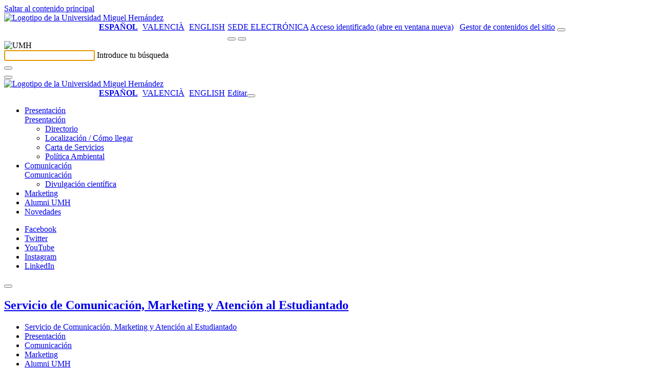

--- FILE ---
content_type: text/html; charset=UTF-8
request_url: https://comunicacion.umh.es/2002/09/13/
body_size: 13238
content:
<!doctype html>
<html lang="es" xml:lang="es" lang="es">
<head>
	<meta http-equiv="Content-Type" content="text/html; charset=UTF-8" />
	<meta http-equiv="X-UA-Compatible" content="IE=edge,chrome=1">
		
	<!-- Mobile viewport optimized -->
	<meta name="viewport" content="width=device-width,initial-scale=1">
    <link rel="shortcut icon" href="/wp-content/themes/umh-nivel2/assets/images/favicon.ico" />
    <title>Servicio de Comunicación, Marketing y Atención al Estudiantado &raquo; 2002 &raquo; septiembre &raquo; 13</title>
    <link rel="pingback" href="https://comunicacion.umh.es/xmlrpc.php" />
    <link rel="stylesheet" href="/wp-content/themes/umh-nivel2/assets/css/bootstrap.css" type="text/css" media="screen" />
    <link rel="stylesheet" href="/wp-content/themes/umh-nivel2/assets/css/fa-svg-with-js.css" type="text/css" media="screen" />
    <link rel="stylesheet" href="/wp-content/themes/umh-nivel2/assets/css/scrolltabs.css" type="text/css" media="screen" />
    <link rel="stylesheet" href="/wp-content/themes/umh-nivel2/assets/css/summernote-bs4.css" type="text/css" media="screen" />
    <link rel="stylesheet" href="/wp-content/themes/umh-nivel2/style.css?ver=20220124" type="text/css" media="screen" />
    <link rel="stylesheet" href="/wp-content/themes/umh-nivel2/assets/css/print.css" type="text/css" media="print" />
    <script type="text/javascript" src="/wp-content/themes/umh-nivel2/assets/js/jquery-3.2.1.min.js"></script>
    <script type="text/javascript" src="/wp-content/themes/umh-nivel2/assets/js/popper.min.js"></script>
	<script type="text/javascript" src="/wp-content/themes/umh-nivel2/assets/js/bootstrap.min.js"></script>
	<script type="text/javascript" src="/wp-content/themes/umh-nivel2/assets/js/fontawesome-free-6.4.2/all.min.js" data-search-pseudo-elements="false"></script>
	<script type="text/javascript" src="/wp-content/themes/umh-nivel2/assets/js/jquery.scrolltabs.js"></script>
	<script type="text/javascript" src="/wp-content/themes/umh-nivel2/assets/js/jquery.mousewheel.js"></script>
	<script type="text/javascript" src="/wp-content/themes/umh-nivel2/assets/js/summernote-bs4.js"></script>
	<script type="text/javascript" src="/wp-content/themes/umh-nivel2/assets/js/Clamp.js"></script>
	<script type="text/javascript" src="/wp-content/themes/umh-nivel2/assets/js/umh-nivel1.js?ver=20220124"></script>

    <meta name='robots' content='max-image-preview:large' />
<link rel='dns-prefetch' href='//www.google.com' />
<link rel='dns-prefetch' href='//s.w.org' />
		<script type="text/javascript">
			window._wpemojiSettings = {"baseUrl":"https:\/\/s.w.org\/images\/core\/emoji\/13.1.0\/72x72\/","ext":".png","svgUrl":"https:\/\/s.w.org\/images\/core\/emoji\/13.1.0\/svg\/","svgExt":".svg","source":{"concatemoji":"https:\/\/comunicacion.umh.es\/wp-includes\/js\/wp-emoji-release.min.js?ver=5.8.12"}};
			!function(e,a,t){var n,r,o,i=a.createElement("canvas"),p=i.getContext&&i.getContext("2d");function s(e,t){var a=String.fromCharCode;p.clearRect(0,0,i.width,i.height),p.fillText(a.apply(this,e),0,0);e=i.toDataURL();return p.clearRect(0,0,i.width,i.height),p.fillText(a.apply(this,t),0,0),e===i.toDataURL()}function c(e){var t=a.createElement("script");t.src=e,t.defer=t.type="text/javascript",a.getElementsByTagName("head")[0].appendChild(t)}for(o=Array("flag","emoji"),t.supports={everything:!0,everythingExceptFlag:!0},r=0;r<o.length;r++)t.supports[o[r]]=function(e){if(!p||!p.fillText)return!1;switch(p.textBaseline="top",p.font="600 32px Arial",e){case"flag":return s([127987,65039,8205,9895,65039],[127987,65039,8203,9895,65039])?!1:!s([55356,56826,55356,56819],[55356,56826,8203,55356,56819])&&!s([55356,57332,56128,56423,56128,56418,56128,56421,56128,56430,56128,56423,56128,56447],[55356,57332,8203,56128,56423,8203,56128,56418,8203,56128,56421,8203,56128,56430,8203,56128,56423,8203,56128,56447]);case"emoji":return!s([10084,65039,8205,55357,56613],[10084,65039,8203,55357,56613])}return!1}(o[r]),t.supports.everything=t.supports.everything&&t.supports[o[r]],"flag"!==o[r]&&(t.supports.everythingExceptFlag=t.supports.everythingExceptFlag&&t.supports[o[r]]);t.supports.everythingExceptFlag=t.supports.everythingExceptFlag&&!t.supports.flag,t.DOMReady=!1,t.readyCallback=function(){t.DOMReady=!0},t.supports.everything||(n=function(){t.readyCallback()},a.addEventListener?(a.addEventListener("DOMContentLoaded",n,!1),e.addEventListener("load",n,!1)):(e.attachEvent("onload",n),a.attachEvent("onreadystatechange",function(){"complete"===a.readyState&&t.readyCallback()})),(n=t.source||{}).concatemoji?c(n.concatemoji):n.wpemoji&&n.twemoji&&(c(n.twemoji),c(n.wpemoji)))}(window,document,window._wpemojiSettings);
		</script>
		<style type="text/css">
img.wp-smiley,
img.emoji {
	display: inline !important;
	border: none !important;
	box-shadow: none !important;
	height: 1em !important;
	width: 1em !important;
	margin: 0 .07em !important;
	vertical-align: -0.1em !important;
	background: none !important;
	padding: 0 !important;
}
</style>
	<link rel='stylesheet' id='wp-block-library-css'  href='https://comunicacion.umh.es/wp-includes/css/dist/block-library/style.min.css' type='text/css' media='all' />
<link rel='stylesheet' id='eeb-css-frontend-css'  href='/wp-content/plugins/email-encoder-bundle/core/includes/assets/css/style.css?ver=230224-75400' type='text/css' media='all' />
<link rel='stylesheet' id='contact-form-7-css'  href='https://comunicacion.umh.es/wp-content/plugins/contact-form-7/includes/css/styles.css?ver=5.5.2' type='text/css' media='all' />
<link rel='stylesheet' id='cookie-law-info-css'  href='https://comunicacion.umh.es/wp-content/plugins/cookie-law-info/public/css/cookie-law-info-public.css?ver=1.8.8' type='text/css' media='all' />
<link rel='stylesheet' id='cookie-law-info-gdpr-css'  href='https://comunicacion.umh.es/wp-content/plugins/cookie-law-info/public/css/cookie-law-info-gdpr.css?ver=1.8.8' type='text/css' media='all' />
<link rel='stylesheet' id='st-widget-css'  href='https://comunicacion.umh.es/wp-content/plugins/share-this/css/style.css' type='text/css' media='all' />
<link rel='stylesheet' id='nextgen_widgets_style-css'  href='/wp-content/plugins/nextgen-gallery/products/photocrati_nextgen/modules/widget/static/widgets.css?ver=3.17' type='text/css' media='all' />
<link rel='stylesheet' id='nextgen_basic_thumbnails_style-css'  href='/wp-content/plugins/nextgen-gallery/products/photocrati_nextgen/modules/nextgen_basic_gallery/static/thumbnails/nextgen_basic_thumbnails.css?ver=3.17' type='text/css' media='all' />
<link rel='stylesheet' id='nextgen_basic_slideshow_style-css'  href='/wp-content/plugins/nextgen-gallery/products/photocrati_nextgen/modules/nextgen_basic_gallery/static/slideshow/ngg_basic_slideshow.css?ver=3.17' type='text/css' media='all' />
<link rel='stylesheet' id='__EPYT__style-css'  href='https://comunicacion.umh.es/wp-content/plugins/youtube-embed-plus/styles/ytprefs.min.css?ver=14.0' type='text/css' media='all' />
<style id='__EPYT__style-inline-css' type='text/css'>

                .epyt-gallery-thumb {
                        width: 33.333%;
                }
                
</style>
<script type='text/javascript' src='https://comunicacion.umh.es/wp-includes/js/jquery/jquery.min.js?ver=3.6.0' id='jquery-core-js'></script>
<script type='text/javascript' src='https://comunicacion.umh.es/wp-includes/js/jquery/jquery-migrate.min.js?ver=3.3.2' id='jquery-migrate-js'></script>
<script type='text/javascript' src='/wp-content/plugins/email-encoder-bundle/core/includes/assets/js/custom.js?ver=230224-75401' id='eeb-js-frontend-js'></script>
<script type='text/javascript' id='accordions_js-js-extra'>
/* <![CDATA[ */
var accordions_ajax = {"accordions_ajaxurl":"https:\/\/comunicacion.umh.es\/wp-admin\/admin-ajax.php"};
/* ]]> */
</script>
<script type='text/javascript' src='https://comunicacion.umh.es/wp-content/plugins/accordions/assets/frontend/js/scripts.js?ver=5.8.12' id='accordions_js-js'></script>
<script type='text/javascript' id='cookie-law-info-js-extra'>
/* <![CDATA[ */
var Cli_Data = {"nn_cookie_ids":[],"cookielist":[]};
var log_object = {"ajax_url":"https:\/\/comunicacion.umh.es\/wp-admin\/admin-ajax.php"};
/* ]]> */
</script>
<script type='text/javascript' src='https://comunicacion.umh.es/wp-content/plugins/cookie-law-info/public/js/cookie-law-info-public.js?ver=1.8.8' id='cookie-law-info-js'></script>
<script type='text/javascript' id='__ytprefs__-js-extra'>
/* <![CDATA[ */
var _EPYT_ = {"ajaxurl":"https:\/\/comunicacion.umh.es\/wp-admin\/admin-ajax.php","security":"a17c895b6c","gallery_scrolloffset":"20","eppathtoscripts":"https:\/\/comunicacion.umh.es\/wp-content\/plugins\/youtube-embed-plus\/scripts\/","eppath":"https:\/\/comunicacion.umh.es\/wp-content\/plugins\/youtube-embed-plus\/","epresponsiveselector":"[\"iframe.__youtube_prefs_widget__\"]","epdovol":"1","version":"14.0","evselector":"iframe.__youtube_prefs__[src], iframe[src*=\"youtube.com\/embed\/\"], iframe[src*=\"youtube-nocookie.com\/embed\/\"]","ajax_compat":"","ytapi_load":"light","pause_others":"","stopMobileBuffer":"1","vi_active":"","vi_js_posttypes":[]};
/* ]]> */
</script>
<script type='text/javascript' src='https://comunicacion.umh.es/wp-content/plugins/youtube-embed-plus/scripts/ytprefs.min.js?ver=14.0' id='__ytprefs__-js'></script>
<link rel="https://api.w.org/" href="https://comunicacion.umh.es/wp-json/" /><link rel="EditURI" type="application/rsd+xml" title="RSD" href="https://comunicacion.umh.es/xmlrpc.php?rsd" />
<link rel="wlwmanifest" type="application/wlwmanifest+xml" href="https://comunicacion.umh.es/wp-includes/wlwmanifest.xml" /> 

	<!-- Added by EventCalendar plugin. Version 3.1.4 -->	<script type='text/javascript' src='/wp-content/plugins/event-calendar-3-for-php-53/xmlhttprequest.js'></script>	<script type='text/javascript' src='/wp-content/plugins/event-calendar-3-for-php-53/ec3.js'></script>	<script type='text/javascript'><!--	ec3.start_of_week=1;	ec3.month_of_year=new Array('enero','febrero','marzo','abril','mayo','junio','julio','agosto','septiembre','octubre','noviembre','diciembre');	ec3.month_abbrev=new Array('Ene','Feb','Mar','Abr','May','Jun','Jul','Ago','Sep','Oct','Nov','Dic');	ec3.myfiles='/wp-content/plugins/event-calendar-3-for-php-53';	ec3.home='https://comunicacion.umh.es';	ec3.hide_logo=1;	ec3.viewpostsfor="View posts for %1$s %2$s";	// --></script><style type='text/css' media='screen'>@import url(/wp-content/plugins/event-calendar-3-for-php-53/ec3.css);.ec3_ec { background-image:url(/wp-content/plugins/event-calendar-3-for-php-53/ec.png) !IMPORTANT; background-image:none; filter:progid:DXImageTransform.Microsoft.AlphaImageLoader(src='/wp-content/plugins/event-calendar-3-for-php-53/ec.png');}#ec3_shadow0 { background-image:url(/wp-content/plugins/event-calendar-3-for-php-53/shadow0.png) !IMPORTANT; background-image:none;}#ec3_shadow0 div { filter:progid:DXImageTransform.Microsoft.AlphaImageLoader(src='/wp-content/plugins/event-calendar-3-for-php-53/shadow0.png',sizingMethod='scale');}#ec3_shadow1 { background-image:url(/wp-content/plugins/event-calendar-3-for-php-53/shadow1.png) !IMPORTANT; background-image:none; filter:progid:DXImageTransform.Microsoft.AlphaImageLoader(src='/wp-content/plugins/event-calendar-3-for-php-53/shadow1.png',sizingMethod='crop');}#ec3_shadow2 { background-image:url(/wp-content/plugins/event-calendar-3-for-php-53/shadow2.png) !IMPORTANT; background-image:none;}#ec3_shadow2 div { filter:progid:DXImageTransform.Microsoft.AlphaImageLoader(src='/wp-content/plugins/event-calendar-3-for-php-53/shadow2.png',sizingMethod='scale');}</style><script src='https://zeus.umh.es/?dm=dfc101abd0f41084f0340f48ae7437d6&amp;action=load&amp;blogid=84&amp;siteid=1&amp;t=23871823&amp;back=https%3A%2F%2Fcomunicacion.umh.es%2F2002%2F09%2F13%2F' type='text/javascript'></script><script charset="utf-8" type="text/javascript">var switchTo5x=true;</script><script charset="utf-8" type="text/javascript" id="st_insights_js" src="http://w.sharethis.com/button/buttons.js?publisher=&amp;product=sharethis-wordpress&amp;wordpress_version=5.8.10"></script><script type="text/javascript">stLight.options({publisher:'wp.44e21fdf-0b5b-4eaa-bd7f-ab547b832109'});var st_type='wordpress5.8.10';</script><style type="text/css">
.qtranxs_flag_es {background-image: url(/wp-content/plugins/qtranslate-xt/flags/es.png); background-repeat: no-repeat;}
.qtranxs_flag_ca {background-image: url(/wp-content/plugins/qtranslate-xt/flags/ca.alt.png); background-repeat: no-repeat;}
.qtranxs_flag_en {background-image: url(/wp-content/plugins/qtranslate-xt/flags/gb.png); background-repeat: no-repeat;}
</style>
<link hreflang="es" href="https://comunicacion.umh.es/2002/09/13/" rel="alternate" />
<link hreflang="ca" href="https://comunicacion.umh.es/ca/2002/09/13/" rel="alternate" />
<link hreflang="en" href="https://comunicacion.umh.es/en/2002/09/13/" rel="alternate" />
<link hreflang="x-default" href="https://comunicacion.umh.es/2002/09/13/" rel="alternate" />
<meta name="generator" content="qTranslate-XT 3.11.0" />
		<script type="text/javascript">
			var cli_flush_cache = true;
		</script>
				
</head>
<body>
	<a href="#noHeader" class="toContenidoPrincipal botonDefaultUMH">Saltar al contenido principal</a>
	<header>
		<nav>
			<div class="stick-mobile">
				<div class="raya-amarilla no-print"></div>
				<div id="branding" class="container show" role="banner">
					<div id="cabecera-brand" class="row brand align-items-center ">
						<div class="col-md-5 col-12">
							
																<a href="https://www.umh.es" title="Ir al sitio web de la Universidad Miguel Hernández"><img class="logo-umh" src="/wp-content/themes/umh-nivel2/assets/images/logo-umh-original.svg" alt="Logotipo de la Universidad Miguel Hernández" /></a>
														</div>
						<div id="links-derecha" class="col-md-7 d-none d-md-block d-lg-block no-print">
							<div class="row">
								<div class="col text-right">
								<style type="text/css">
.qtranxs_widget ul { margin: 0; }
.qtranxs_widget ul li
{
display: inline; /* horizontal list, use "list-item" or other appropriate value for vertical list */
list-style-type: none; /* use "initial" or other to enable bullets */
margin: 0 5px 0 0; /* adjust spacing between items */
opacity: 0.5;
-o-transition: 1s ease opacity;
-moz-transition: 1s ease opacity;
-webkit-transition: 1s ease opacity;
transition: 1s ease opacity;
}
/* .qtranxs_widget ul li span { margin: 0 5px 0 0; } */ /* other way to control spacing */
.qtranxs_widget ul li.active { opacity: 0.8; }
.qtranxs_widget ul li:hover { opacity: 1; }
.qtranxs_widget img { box-shadow: none; vertical-align: middle; display: initial; }
.qtranxs_flag { height:12px; width:18px; display:block; }
.qtranxs_flag_and_text { padding-left:20px; }
.qtranxs_flag span { display:none; }
</style>
<style type="text/css">
		ul.qtranxs_language_chooser {
			float: left;
			margin: 0 0 5px 145px;
		}
		ul.qtranxs_language_chooser li {
			display: inline;
			list-style-type: none;
			margin: 0 5px 0 0; /* adjust spacing between items */
			color: #1f1f1f;
			text-transform: uppercase;
		}
		ul.qtranxs_language_chooser li.active span {
			font-weight: bold;
		}
		ul.qtranxs_language_chooser li:hover {
			text-decoration: underline;
		}
		.qtranxs_widget img { box-shadow: none; vertical-align: middle; display: initial; }
		.qtranxs_flag { height:12px; width:18px; display:block; }
		.qtranxs_flag_and_text { padding-left:20px; }
		.qtranxs_flag span { display:none; }
		</style>
<ul class="language-chooser language-chooser-list-horizontal qtranxs_language_chooser">
<li class="active"><a href="https://comunicacion.umh.es/es/2002/09/13/" class="qtranxs_short_es qtranxs_short"><span >Español</span></a></li>
<li><a href="https://comunicacion.umh.es/ca/2002/09/13/" class="qtranxs_short_ca qtranxs_short"><span xml:lang="ca" lang="ca">Valencià</span></a></li>
<li><a href="https://comunicacion.umh.es/en/2002/09/13/" class="qtranxs_short_en qtranxs_short"><span xml:lang="en" lang="en">English</span></a></li>
</ul><div class="qtranxs_widget_end"></div>
									<a class="enlace-sede" target="_blank" href="https://sede.umh.es" style="text-transform:uppercase;" title="abre en ventana nueva">Sede electrónica</a>
									<a class="admin-header-first" href="https://universite.umh.es" title="Acceso identificado (abre en ventana nueva)"><span class="sr-only" aria-hidden="true">Acceso identificado (abre en ventana nueva)</span><i class="fas fa-user" aria-hidden="true"></i></a>
									&nbsp;
									<a class="admin-header" title="Gestor de contenidos del sitio" href="https://comunicacion.umh.es/wp-login.php?redirect_to=https%3A%2F%2Fcomunicacion.umh.es%2Fwp-admin%2F"><span class="sr-only" aria-hidden="true">Gestor de contenidos del sitio</span><i class="fas fa-edit" aria-hidden="true"></i></a>
									<span id="buscador-link" class="collapse show"><button type="button" class="search-header textoBoton" title="Buscador" onclick="collapseSearch('#branding','#searching','#buscador-input');"><i class="fas fa-search"></i></button></span>
								</div>
							</div>
						</div>
						<div class="col-12 d-md-none no-print">
							<div class="row">
								<div class="col text-right">
									<span id="buscador-linkMo" class="collapse show"><button type="button" class="search-header textoBoton" title="Buscador" onclick="collapseSearch('#branding','#searching','#buscador-input');"><i class="fas fa-search"></i></button></span>&nbsp;<button type="button" class="header-menu-movil textoBoton" title="Desplegar el menú" onclick="desplegarMenuMovil();"><i class="fas fa-bars"></i></button>
								</div>
							</div>
						</div>
					</div>
				</div>
				<div id="searching" class="collapse no-print" role="tabpanel,search" parent="#branding">
					<div class="container" >
						<div id="cabecera-search" class="row brand align-items-center">
							<div class="col-auto d-none d-md-block d-lg-block">
								<img class="logo-search" src="/wp-content/themes/umh-nivel2/assets/images/logo-umh-rev.png" alt="UMH" />
							</div>
							<div class="col">
								<div class="text-left inputLabelPlaceHolder">
									<input id="buscador-input" class="buscar" autofocus required />
									<label for="buscador-input">Introduce tu búsqueda</label>
								</div>
							</div>
							<div class="col-auto">
								<button id="buscador-submit" type="button" class="search-header textoBoton" title="Buscar"><i class="fas fa-search"></i></button>
							</div>
							<div class="col-auto">
								<button type="button" class="search-header textoBoton" title="Cerrar la búsqueda" onclick="collapseSearch('#searching','#branding');"><i class="fas fa-times"></i></button>
							</div>
						</div>
					</div>
				</div>
				<div id="menuTotalMovil" class="position-absolute no-print"><div class="raya-amarilla"></div><div id="brandingMo" class="container show"><div id="cabecera-brandMo" class="row brand align-items-center "><div class="col-3"><a href="https://www.umh.es" title="Ir al sitio web de la Universidad Miguel Hernández"><img class="logo-umh-movil" src="/wp-content/themes/umh-nivel2/assets/images/logo-umh-short.png" alt="Logotipo de la Universidad Miguel Hernández" /></a></div><div class="col-9 text-right"><style type="text/css">
.qtranxs_widget ul { margin: 0; }
.qtranxs_widget ul li
{
display: inline; /* horizontal list, use "list-item" or other appropriate value for vertical list */
list-style-type: none; /* use "initial" or other to enable bullets */
margin: 0 5px 0 0; /* adjust spacing between items */
opacity: 0.5;
-o-transition: 1s ease opacity;
-moz-transition: 1s ease opacity;
-webkit-transition: 1s ease opacity;
transition: 1s ease opacity;
}
/* .qtranxs_widget ul li span { margin: 0 5px 0 0; } */ /* other way to control spacing */
.qtranxs_widget ul li.active { opacity: 0.8; }
.qtranxs_widget ul li:hover { opacity: 1; }
.qtranxs_widget img { box-shadow: none; vertical-align: middle; display: initial; }
.qtranxs_flag { height:12px; width:18px; display:block; }
.qtranxs_flag_and_text { padding-left:20px; }
.qtranxs_flag span { display:none; }
</style>
<style type="text/css">
		ul.qtranxs_language_chooser {
			float: left;
			margin: 0 0 5px 145px;
		}
		ul.qtranxs_language_chooser li {
			display: inline;
			list-style-type: none;
			margin: 0 5px 0 0; /* adjust spacing between items */
			color: #1f1f1f;
			text-transform: uppercase;
		}
		ul.qtranxs_language_chooser li.active span {
			font-weight: bold;
		}
		ul.qtranxs_language_chooser li:hover {
			text-decoration: underline;
		}
		.qtranxs_widget img { box-shadow: none; vertical-align: middle; display: initial; }
		.qtranxs_flag { height:12px; width:18px; display:block; }
		.qtranxs_flag_and_text { padding-left:20px; }
		.qtranxs_flag span { display:none; }
		</style>
<ul class="language-chooser language-chooser-list-horizontal qtranxs_language_chooser">
<li class="active"><a href="https://comunicacion.umh.es/es/2002/09/13/" class="qtranxs_short_es qtranxs_short"><span >Español</span></a></li>
<li><a href="https://comunicacion.umh.es/ca/2002/09/13/" class="qtranxs_short_ca qtranxs_short"><span xml:lang="ca" lang="ca">Valencià</span></a></li>
<li><a href="https://comunicacion.umh.es/en/2002/09/13/" class="qtranxs_short_en qtranxs_short"><span xml:lang="en" lang="en">English</span></a></li>
</ul><div class="qtranxs_widget_end"></div>
<a class="admin-header" href="https://comunicacion.umh.es/wp-login.php?redirect_to=https%3A%2F%2Fcomunicacion.umh.es%2F2002%2F09%2F13%2Fla-umh-organiza-%27las-primeras-jornadas-de-comunicacion-y-docencia-de-la-leccion-magistral-a-la-ense%C3%B1anza-online%27%2F" title="Editar"><span class="sr-only" aria-hidden="true">Editar</span><i class="fas fa-user"></i></a><button type="button" class="plegarMenu textoBoton" onclick="plegarMenuMovil();" title="Plegar menú"><i class="fas fa-times"></i></button></div></div></div><div class="raya-separador_in"></div><ul class="container m-total-items-movil accordion"><li id="menuMovilL11238" class="row"><div class="col-11 text-truncate"><a class="m-movil-l1" href="https://comunicacion.umh.es/presentacion/">Presentación</a></div><div class="col-1 text-right"><a role="button" id="btn-menuMovilL21238" href="#menuMovilL21238" class="m-movil-open" data-toggle="collapse" data-target="#menuMovilL21238" aria-expanded="false" aria-controls="#menuMovilL21238" title="Desplegar opción" data-txt-expanded-false="Desplegar opción" data-txt-expanded-true="Plegar opción"><span class="sr-only" aria-hidden="true">Presentación</span></a></div><ul id="menuMovilL21238" class="collapse container menuMovilListado-l2" data-parent="#menuMovilL11238"><li class="row"><div class="col-11 text-truncate"><a class="m-movil-l2" href="https://comunicacion.umh.es/presentacion/directorio/">Directorio</a></div></li><li class="row"><div class="col-11 text-truncate"><a class="m-movil-l2" href="https://comunicacion.umh.es/presentacion/localizacion/">Localización / Cómo llegar</a></div></li><li class="row"><div class="col-11 text-truncate"><a class="m-movil-l2" href="https://comunicacion.umh.es/presentacion/files201104indexhtml/">Carta de Servicios</a></div></li><li class="row"><div class="col-11 text-truncate"><a class="m-movil-l2" href="https://comunicacion.umh.es/presentacion/politica-ambiental/">Política Ambiental</a></div></li></ul><script type="text/javascript">setTxtCollapseOnState('btn-menuMovilL21238','menuMovilL21238');</script></li><li id="menuMovilL1187099" class="row"><div class="col-11 text-truncate"><a class="m-movil-l1" href="https://comunicacion.umh.es/comunicacion/">Comunicación</a></div><div class="col-1 text-right"><a role="button" id="btn-menuMovilL2187099" href="#menuMovilL2187099" class="m-movil-open" data-toggle="collapse" data-target="#menuMovilL2187099" aria-expanded="false" aria-controls="#menuMovilL2187099" title="Desplegar opción" data-txt-expanded-false="Desplegar opción" data-txt-expanded-true="Plegar opción"><span class="sr-only" aria-hidden="true">Comunicación</span></a></div><ul id="menuMovilL2187099" class="collapse container menuMovilListado-l2" data-parent="#menuMovilL1187099"><li class="row"><div class="col-11 text-truncate"><a class="m-movil-l2" href="https://comunicacion.umh.es/comunicacion/divulgacion-cientifica/">Divulgación científica</a></div></li></ul><script type="text/javascript">setTxtCollapseOnState('btn-menuMovilL2187099','menuMovilL2187099');</script></li><li id="menuMovilL1187160" class="row"><div class="col-11 text-truncate"><a class="m-movil-l1" href="https://comunicacion.umh.es/marketing/">Marketing</a></div></li><li id="menuMovilL186090" class="row"><div class="col-11 text-truncate"><a class="m-movil-l1" href="https://comunicacion.umh.es/alumni-umh/">Alumni UMH</a></div></li><li id="menuMovilL11239" class="row"><div class="col-11 text-truncate"><a class="m-movil-l1" href="https://comunicacion.umh.es/novedades/">Novedades</a></div></li></ul><div class="raya-separador_in"></div><div class="container redes-socales-menu-movil"><ul><li><a href="https://www.facebook.com/UniversidadMiguelHernandezElche/?locale=es_ES" class="rFacebook" target="_blank" title="Facebook"><span class="sr-only" aria-hidden="true">Facebook</span><i class="fab fa-facebook-f"></i></a></li><li><a href="https://www.youtube.com/channel/UCNJuVlIFM_9cOGwooLMjijQ" class="rTwitter" target="_blank" title="Twitter"><span class="sr-only" aria-hidden="true">Twitter</span><i class="fab fa-x-twitter"></i></a></li><li><a href="https://www.youtube.com/channel/UCNJuVlIFM_9cOGwooLMjijQ" class="rYoutube" target="_blank" title="YouTube"><span class="sr-only" aria-hidden="true">YouTube</span><i class="fab fa-youtube"></i></a></li><li><a href="https://www.instagram.com/universidadmh/" class="rIntagram" target="_blank" title="Instagram"><span class="sr-only" aria-hidden="true">Instagram</span><i class="fab fa-instagram"></i></a></li><li><a href="https://es.linkedin.com/school/universidad-miguel-hernandez-de-elche/" class="rLinkedin" target="_blank" title="LinkedIn"><span class="sr-only" aria-hidden="true">LinkedIn</span><i class="fab fa-linkedin-in"></i></a></li></ul></div><div class="raya-separador_in"></div><div class="container" onblur="plegarMenuMovil();"><div><button type="button" class="plegarMenu textoBoton" onclick="plegarMenuMovil();" title="Plegar menú" onblur="plegarMenuMovil();"><i class="fas fa-times"></i></button></div></div><div class="raya-separador_in"></div></div>			</div>
			<div class="container">
				<div class="row titulo align-items-center">
					<div class="col pl-20">
						<h1 class="titulo-blog"><a href="https://comunicacion.umh.es/" title="Ir al inicio">Servicio de Comunicación, Marketing y Atención al Estudiantado</a></h1>
					</div>
				</div>
			</div>
			<div class="raya-separador"></div>
					<div id="navblog" class="d-none d-md-block d-lg-block no-print">
            <div class="container no-print">
                <div class="row">
                    <div class="col navegacion overflow">
                        <div id="tabs" class="navegador-list">
                            <ul id="menuNivel" role="navigation">
                                <li class="page-item"><a href="https://comunicacion.umh.es/" title="Servicio de Comunicación, Marketing y Atención al Estudiantado"><i class="fas fa-home"></i><span class="sr-only" aria-hidden="true">Servicio de Comunicación, Marketing y Atención al Estudiantado</span></a></li>
                        <li class="page-item"><a href="https://comunicacion.umh.es/presentacion/">Presentación</a></li><li class="page-item"><a href="https://comunicacion.umh.es/comunicacion/">Comunicación</a></li><li class="page-item"><a href="https://comunicacion.umh.es/marketing/">Marketing</a></li><li class="page-item"><a href="https://comunicacion.umh.es/alumni-umh/">Alumni UMH</a></li><li class="page-item"><a href="https://comunicacion.umh.es/novedades/">Novedades</a></li>                                <li id="non">
                                    <button type="button" onclick="desplegarMenu();" title="Deplegar el menú" class="textoBoton">
                                        <i class="fas fa-bars"></i>
                                    </button>
                                </li>
                            </ul>
                        </div>
                    </div>
                </div>
            </div>
        </div>
                <div id="menuTotal" style="display:none;" class="position-absolute">
                    <div class="raya-amarilla">
            </div>
            <div id="brandingOs" class="container show">
                <div id="cabecera-brand-Os" class="row brand align-items-center ">
                    <div class="col-3">
                        <a href="https://www.umh.es" title="Ir al sitio web de la Universidad Miguel Hernández"><img class="logo-umh" src="/wp-content/themes/umh-nivel2/assets/images/logo-umh-reversed.png" alt="Logotipo de la Universidad Miguel Hernández" /></a>
                    </div>
                    <div class="col-9 text-right">
                        <button type="button" class="plegarMenu textoBoton" onclick="plegarMenu();" title="Plegar menú"><i class="fas fa-times"></i></button>
                    </div>
                </div>
            </div>
            <div class="raya-separador_in">
            </div>
            <div class="container">
                <div class="row titulo align-items-center">
                    <div class="col pl-20">
                        <h1 class="titulo-blog"><a href="https://comunicacion.umh.es/">Servicio de Comunicación, Marketing y Atención al Estudiantado</a></h1>
                    </div>
                </div>
            </div>
            <div class="raya-separador_in">
            </div>
            <div class="container m-total-items">
                    
                        <ul class="row pl-20 m-b-36 m-t-30" role="navigation">
        					<li class="col-12">
						<a class="m-total-l1 linea_blanca_in" href="https://comunicacion.umh.es/presentacion/">Presentación</a>
        <ul class="row text-left"><li class="col-3"><a class="m-total-l2" href="https://comunicacion.umh.es/presentacion/directorio/" >Directorio</a></li><li class="col-3"><a class="m-total-l2" href="https://comunicacion.umh.es/presentacion/localizacion/" >Localización / Cómo llegar</a></li><li class="col-3"><a class="m-total-l2" href="https://comunicacion.umh.es/presentacion/files201104indexhtml/" >Carta de Servicios</a></li><li class="col-3"><a class="m-total-l2" href="https://comunicacion.umh.es/presentacion/politica-ambiental/" >Política Ambiental</a></li></ul>					</li>
                
        					<li class="col-12">
						<a class="m-total-l1 linea_blanca_in" href="https://comunicacion.umh.es/comunicacion/">Comunicación</a>
        <ul class="row text-left"><li class="col-3"><a class="m-total-l2" href="https://comunicacion.umh.es/comunicacion/divulgacion-cientifica/" >Divulgación científica</a></li></ul>					</li>
                
        					<li class="col-12">
						<a class="m-total-l1 linea_blanca_in" href="https://comunicacion.umh.es/marketing/">Marketing</a>
        					</li>
                
        					<li class="col-12">
						<a class="m-total-l1 linea_blanca_in" href="https://comunicacion.umh.es/alumni-umh/">Alumni UMH</a>
        					</li>
                
        					<li class="col-12">
						<a class="m-total-l1 linea_blanca_in" href="https://comunicacion.umh.es/novedades/">Novedades</a>
        					</li>
                
                        </ul>
            </div>
        </div>
        			<div class="raya-separador d-none d-md-block d-lg-block no-print"></div>
		</nav>
	</header>
	<div id="noHeader">
		<div role="main">
        
                      <div id="cuerpo" class="cuerpo">
        <div class="container"> 
            <div class="row">
                <div class="col col-lg-8 order-first order-lg-2">
                                            <div class="item col-12 p0">
                                <div class="row m0">
                                                            <div class="col-12">
                                                                            <div class="categoriasListadoPost">
                                            <span class="actPPrincTags">NOTICIA</span>
                                        </div>
                                                                <div class="tituloListadoPost">
                                                                    <p class="tituloPostListadoCat"><a href="https://comunicacion.umh.es/2002/09/13/la-umh-organiza-&#039;las-primeras-jornadas-de-comunicacion-y-docencia-de-la-leccion-magistral-a-la-enseñanza-online&#039;/">La  UMH organiza &#8216;Las Primeras Jornadas de Comunicación y Docencia: De la Lección Magistral a la Enseñanza Online&#8217;</a></p>
                                                                </div>
                                        <p class="resumenListadoPost d-none d-md-block d-lg-block">
                                            La  UMH organiza &#8216;Las Primeras Jornadas de Comunicación y Docencia: De la Lección Magistral a la Enseñanza Online&#8217;
	La Universidad Miguel Hernández ha organizado &#8216;Las Primeras Jornadas de Comunicación y Docencia: De la Lección Magistral a la Enseñanza Online&#8217;, dirigida a profesores de Secundaria. Para realizar esta actividad, la UMH ha firmado un convenio de [...]                                        </p>
                                        <p class="metaListadoPost">
                                            <span class="fechaListadoPost"></span>
                                        </p>
                                    </div>
                                    
                                </div>
                            </div>
                                        <div class="item col-12 p0">
                                <div class="row m0">
                                                            <div class="col-12">
                                                                            <div class="categoriasListadoPost">
                                            <span class="actPPrincTags">NOTICIA</span>
                                        </div>
                                                                <div class="tituloListadoPost">
                                                                    <p class="tituloPostListadoCat"><a href="https://comunicacion.umh.es/2002/09/13/la-umh-imparte-un-nuevo-programa-de-doctorado-&#039;gestion-ambiental-y-recursos&#039;/">LA UMH IMPARTE UN NUEVO PROGRAMA DE DOCTORADO &#8216;GESTIÓN AMBIENTAL Y RECURSOS&#8217;</a></p>
                                                                </div>
                                        <p class="resumenListadoPost d-none d-md-block d-lg-block">
                                            LA UMH IMPARTE UN NUEVO PROGRAMA DE DOCTORADO &#8216;GESTIÓN AMBIENTAL Y RECURSOS&#8217;
El departamento de Agroquímica y Medio Ambiente de la Universidad Miguel Hernández impartirá este año el nuevo programa de doctorado &#8216;Gestión Ambiental y Recursos&#8217; que se impartirá en los Campus de Elche y Orihuela. 
Se trata de un programa interdisciplinar en el que participan [...]                                        </p>
                                        <p class="metaListadoPost">
                                            <span class="fechaListadoPost"></span>
                                        </p>
                                    </div>
                                    
                                </div>
                            </div>
             
                            <div class="paginacionListadoPosts">
                                        </div>
                    </div>

                <div class="col-lg-4 d-md-block d-lg-block pl-20 no-print" role="navigation">
                    <div class="row">
                        <div class="col">
    <ul class="nav_pag_l_hijos"><li><div class="n_p_l_h_pa  row"><div class="col-11 text-truncate"><a class="n_p_l_h" href="https://comunicacion.umh.es/presentacion/">Presentación</a></div><div class="col-1"><a role="button" id="btn-col-nav-1238" class="flecha-navigator collapsed" data-toggle="collapse" href="#col-nav-1238" aria-expanded="false" aria-controls="col-nav-1238" title="Desplegar opciones" data-txt-expanded-true="Plegar opciones" data-txt-expanded-false="Desplegar opciones"><span class="sr-only">Presentación</span></a></div></div><ul id="col-nav-1238" class="nav_pag_l_subhijos collapse"><li><div class="n_p_l_h_pa  row"><div class="col text-truncate"><a class="n_p_l_h " href="https://comunicacion.umh.es/presentacion/directorio/">Directorio</a></div></div></li><li><div class="n_p_l_h_pa  row"><div class="col text-truncate"><a class="n_p_l_h " href="https://comunicacion.umh.es/presentacion/localizacion/">Localización / Cómo llegar</a></div></div></li><li><div class="n_p_l_h_pa  row"><div class="col text-truncate"><a class="n_p_l_h " href="https://comunicacion.umh.es/presentacion/files201104indexhtml/">Carta de Servicios</a></div></div></li><li><div class="n_p_l_h_pa  row"><div class="col text-truncate"><a class="n_p_l_h " href="https://comunicacion.umh.es/presentacion/politica-ambiental/">Política Ambiental</a></div></div></li></ul><script type="text/javascript">setTxtCollapseOnState('btn-col-nav-1238','col-nav-1238');</script></li><li><div class="n_p_l_h_pa  row"><div class="col-11 text-truncate"><a class="n_p_l_h" href="https://comunicacion.umh.es/comunicacion/">Comunicación</a></div><div class="col-1"><a role="button" id="btn-col-nav-187099" class="flecha-navigator collapsed" data-toggle="collapse" href="#col-nav-187099" aria-expanded="false" aria-controls="col-nav-187099" title="Desplegar opciones" data-txt-expanded-true="Plegar opciones" data-txt-expanded-false="Desplegar opciones"><span class="sr-only">Comunicación</span></a></div></div><ul id="col-nav-187099" class="nav_pag_l_subhijos collapse"><li><div class="n_p_l_h_pa  row"><div class="col text-truncate"><a class="n_p_l_h " href="https://comunicacion.umh.es/comunicacion/divulgacion-cientifica/">Divulgación científica</a></div></div></li></ul><script type="text/javascript">setTxtCollapseOnState('btn-col-nav-187099','col-nav-187099');</script></li><li><div class="n_p_l_h_pa  row"><div class="col text-truncate"><a class="n_p_l_h" href="https://comunicacion.umh.es/marketing/">Marketing</a></div></div></li><li><div class="n_p_l_h_pa  row"><div class="col text-truncate"><a class="n_p_l_h" href="https://comunicacion.umh.es/alumni-umh/">Alumni UMH</a></div></div></li><li><div class="n_p_l_h_pa n_p_l_h_activo row"><div class="col text-truncate"><a class="n_p_l_h" href="https://comunicacion.umh.es/novedades/">Novedades</a></div></div></li></ul><div id="calendar_wrap" class="calendar_wrap"><table id="wp-calendar" class="wp-calendar-table">
	<caption>septiembre 2002</caption>
	<thead>
	<tr>
		<th scope="col" title="lunes">L</th>
		<th scope="col" title="martes">M</th>
		<th scope="col" title="miércoles">X</th>
		<th scope="col" title="jueves">J</th>
		<th scope="col" title="viernes">V</th>
		<th scope="col" title="sábado">S</th>
		<th scope="col" title="domingo">D</th>
	</tr>
	</thead>
	<tbody>
	<tr>
		<td colspan="6" class="pad">&nbsp;</td><td>1</td>
	</tr>
	<tr>
		<td>2</td><td><a href="https://comunicacion.umh.es/2002/09/03/" aria-label="Entradas publicadas el 3 de September de 2002">3</a></td><td><a href="https://comunicacion.umh.es/2002/09/04/" aria-label="Entradas publicadas el 4 de September de 2002">4</a></td><td><a href="https://comunicacion.umh.es/2002/09/05/" aria-label="Entradas publicadas el 5 de September de 2002">5</a></td><td><a href="https://comunicacion.umh.es/2002/09/06/" aria-label="Entradas publicadas el 6 de September de 2002">6</a></td><td>7</td><td>8</td>
	</tr>
	<tr>
		<td><a href="https://comunicacion.umh.es/2002/09/09/" aria-label="Entradas publicadas el 9 de September de 2002">9</a></td><td><a href="https://comunicacion.umh.es/2002/09/10/" aria-label="Entradas publicadas el 10 de September de 2002">10</a></td><td><a href="https://comunicacion.umh.es/2002/09/11/" aria-label="Entradas publicadas el 11 de September de 2002">11</a></td><td><a href="https://comunicacion.umh.es/2002/09/12/" aria-label="Entradas publicadas el 12 de September de 2002">12</a></td><td><a href="https://comunicacion.umh.es/2002/09/13/" aria-label="Entradas publicadas el 13 de September de 2002">13</a></td><td>14</td><td>15</td>
	</tr>
	<tr>
		<td><a href="https://comunicacion.umh.es/2002/09/16/" aria-label="Entradas publicadas el 16 de September de 2002">16</a></td><td><a href="https://comunicacion.umh.es/2002/09/17/" aria-label="Entradas publicadas el 17 de September de 2002">17</a></td><td><a href="https://comunicacion.umh.es/2002/09/18/" aria-label="Entradas publicadas el 18 de September de 2002">18</a></td><td><a href="https://comunicacion.umh.es/2002/09/19/" aria-label="Entradas publicadas el 19 de September de 2002">19</a></td><td><a href="https://comunicacion.umh.es/2002/09/20/" aria-label="Entradas publicadas el 20 de September de 2002">20</a></td><td>21</td><td>22</td>
	</tr>
	<tr>
		<td><a href="https://comunicacion.umh.es/2002/09/23/" aria-label="Entradas publicadas el 23 de September de 2002">23</a></td><td><a href="https://comunicacion.umh.es/2002/09/24/" aria-label="Entradas publicadas el 24 de September de 2002">24</a></td><td><a href="https://comunicacion.umh.es/2002/09/25/" aria-label="Entradas publicadas el 25 de September de 2002">25</a></td><td><a href="https://comunicacion.umh.es/2002/09/26/" aria-label="Entradas publicadas el 26 de September de 2002">26</a></td><td><a href="https://comunicacion.umh.es/2002/09/27/" aria-label="Entradas publicadas el 27 de September de 2002">27</a></td><td>28</td><td>29</td>
	</tr>
	<tr>
		<td><a href="https://comunicacion.umh.es/2002/09/30/" aria-label="Entradas publicadas el 30 de September de 2002">30</a></td>
		<td class="pad" colspan="6">&nbsp;</td>
	</tr>
	</tbody>
	</table><nav aria-label="Meses anteriores y posteriores" class="wp-calendar-nav">
		<span class="wp-calendar-nav-prev"><a href="https://comunicacion.umh.es/2002/08/">&laquo; Ago</a></span>
		<span class="pad">&nbsp;</span>
		<span class="wp-calendar-nav-next"><a href="https://comunicacion.umh.es/2002/10/">Oct &raquo;</a></span>
	</nav></div>                        </div>
                    </div>
                </div>

            </div>
        </div>
    </div>
    
    
    <div id="novedades" class="novedades bg_grey_interior"><div class="container"><div class="row"><div class="col pl-20"><div class="row"><div class="col-6"><h2 class="titulo-cuerpo-novedades">Novedades</h2></div><div class="col-6 verMasNovedades d-none d-md-block d-lg-block"><a class="ver_mas_novedades" href="https://comunicacion.umh.es/novedades/">VER MÁS<span class="sr-only"> Novedades</span></a></div></div><div class="actualidadesPPrinc"><ul class="card-deck "><li class="card"><a href="https://comunicacion.umh.es/2026/01/19/la-empresa-e-zero-del-pcumh-crea-en-elche-la-primera-refineria-circular-de-la-comunidad-valenciana/"><div><div class="actPPrincImgV2" style="background-image:url('https://comunicacion.umh.es/files/2026/01/19-01-26-empresa-e-zero-PCUMH-noticia-300x225.jpg');"><div class="overlay"></div></div><div class="card-body"><p class="card-text"><span>La empresa e-zero del PCUMH crea en Elche la primera refinería circular...</span></p></div><div class="card-footer bg-transparent"><p class="actPPrincTags">Noticia</p></div></div></a></li><li class="card"><a href="https://comunicacion.umh.es/2026/01/16/prospera-biotech-del-pcumh-licencia-su-crema-intima-vulvisens-al-laboratorio-procare-health-para-integrarla-en-su-linea-internacional/"><div><div class="actPPrincImgV2" style="background-image:url('https://comunicacion.umh.es/files/2026/01/16-01-26-palomacare-retocada-300x225.jpg');"><div class="overlay"></div></div><div class="card-body"><p class="card-text"><span>Prospera Biotech del PCUMH licencia su crema íntima Vulvisens® al laboratorio...</span></p></div><div class="card-footer bg-transparent"><p class="actPPrincTags">Noticia</p></div></div></a></li><li class="card"><a href="https://comunicacion.umh.es/2026/01/16/las-selecciones-sub-14-y-sub-16-de-futbol-sala-de-la-comunitat-valenciana-se-preparan-en-la-umh-para-el-campeonato-de-espana/"><div><div class="actPPrincImgV2" style="background-image:url('https://comunicacion.umh.es/files/2026/01/16-01-26-recepcion-selecciones-ppal-retocada-300x225.jpg');"><div class="overlay"></div></div><div class="card-body"><p class="card-text"><span>Las selecciones sub-14 y sub-16 de fútbol sala de la Comunitat Valenciana...</span></p></div><div class="card-footer bg-transparent"><p class="actPPrincTags">Noticia</p></div></div></a></li><li class="card"><a href="https://comunicacion.umh.es/2026/01/16/el-campus-de-elche-acoge-la-exposicion-de-fotografia-para-contar-mi-historia/"><div><div class="actPPrincImgV2" style="background-image:url('https://comunicacion.umh.es/files/2026/01/16-01-26-expo-ECO-retocada-300x225.jpg');"><div class="overlay"></div></div><div class="card-body"><p class="card-text"><span>El campus de Elche acoge la exposición de fotografía Para contar mi historia</span></p></div><div class="card-footer bg-transparent"><p class="actPPrincTags">Noticia</p></div></div></a></li></ul></div><div class="verMasNovedades d-md-none vmNovedades"><a class="ver_mas_novedades" href="https://comunicacion.umh.es/novedades/">VER MÁS<span class="sr-only"> Novedades</span></a></div></div></div></div></div>
		</div> <!-- role="main" en header.php -->
		
				<footer id="footer-father" class="footer_father sticky-bottom" role="contentinfo">
						<div class="footer_n1 no-print">
				<div class="container">
					<div class="row footer_n1 align-items-center">
						<div class="col pl-20">
							<ul class="row contacto pl-0">
								<li class="col-md-6 d-block">
									<dl>
										<dt class="titulo-footer_n1 t-domine">Servicio de Comunicación, Marketing y Atención al Estudiantado</dt>
										<dd class="row">
											<div class="col-12 col-lg-6">
												<p class="text-footer_n1">Edif. Rectorado y Consejo Social</p>
												<p class="text-footer_n1">Avda. de la Universidad, s/n</p>
												<p class="text-footer_n1">03202 Elche (Alicante)</p>
											</div>
											<div class="col-5 offset-lg-1">
																								<p class="text-footer_n1">Tel.&nbsp;+34 96 665 8743 | +34 96 522 2646</p>
																								<p class="text-footer_n1"><a href="javascript:;" data-enc-email="pbzhavpnpvba[at]hzu.rf" class="mail-link" data-wpel-link="ignore"><span id="eeb-432047-7331"></span><script type="text/javascript">document.getElementById("eeb-432047-7331").innerHTML = eval(decodeURIComponent("%27%63%6f%6d%75%6e%69%63%61%63%69%6f%6e%40%75%6d%68%2e%65%73%27"))</script><noscript>*protected email*</noscript></a></p>
																							</div>

										</dd>
									</dl>
								</li>
																								<li class="col-md-4 d-block">
									<dl>
										<dt class="titulo-footer_n1 t-opensans">Síguenos</dt>
										<dd class="redes">
										<ul><li><a href="https://www.facebook.com/UniversidadMiguelHernandezElche/?locale=es_ES" class="rFacebook" target="_blank" title="Facebook"><span class="sr-only" aria-hidden="true">Facebook</span><i class="fab fa-facebook-f"></i></a></li><li><a href="https://www.youtube.com/channel/UCNJuVlIFM_9cOGwooLMjijQ" class="rTwitter" target="_blank" title="Twitter"><span class="sr-only" aria-hidden="true">Twitter</span><i class="fab fa-x-twitter"></i></a></li><li><a href="https://www.youtube.com/channel/UCNJuVlIFM_9cOGwooLMjijQ" class="rYoutube" target="_blank" title="YouTube"><span class="sr-only" aria-hidden="true">YouTube</span><i class="fab fa-youtube"></i></a></li><li><a href="https://www.instagram.com/universidadmh/" class="rIntagram" target="_blank" title="Instagram"><span class="sr-only" aria-hidden="true">Instagram</span><i class="fab fa-instagram"></i></a></li><li><a href="https://es.linkedin.com/school/universidad-miguel-hernandez-de-elche/" class="rLinkedin" target="_blank" title="LinkedIn"><span class="sr-only" aria-hidden="true">LinkedIn</span><i class="fab fa-linkedin-in"></i></a></li></ul>										</dd>
									</dl>
								</li>
															</ul>
						</div>
					</div>
				</div>            
			</div>
			<div class="footer_n3 no-print">
				<div class="container">
					<div class="row align-items-center justify-content-center">
						<div class="col pl-20 text-md-center">
							<ul>
								<li><a class="enlaces_proteccion" href="https://www.umh.es/contenido/Universidad/:AvisoLegal/datos_es.html" target="_blank" title="abre en ventana nueva">Aviso Legal</a></li>
								<li><a class="enlaces_proteccion" href="https://www.umh.es/contenido/Universidad/:ProteccionDatos/datos_es.html" target="_blank" title="abre en ventana nueva">Protección de Datos</a></li>
																	<li><a class="enlaces_proteccion" href="/accesibilidad" title="Accesibilidad">Accesibilidad</a></li>
																<li><a class="enlaces_proteccion" href="http://zeus.umh.es/cookies/" target="_blank" title="abre en ventana nueva">Cookies</a></li>
							</ul>
							<span class="text-ending">&copy;&nbsp;UNIVERSITAS Miguel Hernández&nbsp;2026</span>
						</div>
					</div>
				</div>
			</div>
		</footer>
	</div> <!-- id="noHeader" en header.php -->
			
	<!--googleoff: all--><div id="cookie-law-info-bar" lang="es"><p>La Universidad Miguel Hernández utiliza cookies propias y de terceros para fines analíticos y respetar tus preferencias de navegación. En nuestra <a href='https://www.umh.es/contenido/Universidad/:MasInfoBlogCookies/datos_es.html' id="CONSTANT_OPEN_URL" target="_blank"  class="cli-plugin-main-link"  style="display:inline-block;" >política de cookies</a> encontrarás más información. Si continuas navegando o pulsas sobre el botón "Aceptar", consideramos que aceptas su uso. Si por el contrario quieres rechazarlas pulsa sobre "Rechazar" y te indicaremos cómo debes hacerlo. </p><p>
<a role='button' tabindex='0' data-cli_action="accept" id="cookie_action_close_header"  class="medium cli-plugin-button cli-plugin-main-button cookie_action_close_header cli_action_button" style="display:inline-block;  margin:10px; ">Aceptar</a>  <a href='https://www.umh.es/contenido/Universidad/:ConfigurarCookies/datos_es.html' id="CONSTANT_OPEN_URL" target="_blank"  class="medium cli-plugin-button cli-plugin-main-button cookie_action_close_header_reject cli_action_button"  data-cli_action="reject" style="margin:10px;" >Rechazar</a></p></div><div id="cookie-law-info-again" style="display:none;"><p id="cookie_hdr_showagain">Privacy & Cookies Policy</p></div><div class="cli-modal" id="cliSettingsPopup" tabindex="-1" role="dialog" aria-labelledby="cliSettingsPopup" aria-hidden="true">
  <div class="cli-modal-dialog" role="document">
    <div class="cli-modal-content cli-bar-popup">
      <button type="button" class="cli-modal-close" id="cliModalClose">
        <svg class="" viewBox="0 0 24 24"><path d="M19 6.41l-1.41-1.41-5.59 5.59-5.59-5.59-1.41 1.41 5.59 5.59-5.59 5.59 1.41 1.41 5.59-5.59 5.59 5.59 1.41-1.41-5.59-5.59z"></path><path d="M0 0h24v24h-24z" fill="none"></path></svg>
        <span class="wt-cli-sr-only">Cerrar</span>
      </button>
      <div class="cli-modal-body">
        <div class="cli-container-fluid cli-tab-container">
    <div class="cli-row">
        <div class="cli-col-12 cli-align-items-stretch cli-px-0">
            <div class="cli-privacy-overview">
                <p lang="en"><strong>Privacy Overview</strong></p>                                   
                <div class="cli-privacy-content">
                    <p lang="en" class="cli-privacy-content-text">This website uses cookies to improve your experience while you navigate through the website. Out of these cookies, the cookies that are categorized as necessary are stored on your browser as they are essential for the working of basic functionalities of the website. We also use third-party cookies that help us analyze and understand how you use this website. These cookies will be stored in your browser only with your consent. You also have the option to opt-out of these cookies. But opting out of some of these cookies may have an effect on your browsing experience.</p>
                </div>
                <a class="cli-privacy-readmore" data-readmore-text="Mostrar más" data-readless-text="Mostrar menos"></a>            </div>
        </div>  
        <div class="cli-col-12 cli-align-items-stretch cli-px-0 cli-tab-section-container">
              
                            <div class="cli-tab-section">
                    <div class="cli-tab-header">
                        <a role="button" tabindex="0" class="cli-nav-link cli-settings-mobile" data-target="necessary" data-toggle="cli-toggle-tab" >
                            Necesarias 
                        </a>
                    
                    <span class="cli-necessary-caption">Siempre activado</span>                     </div>
                    <div class="cli-tab-content">
                        <div class="cli-tab-pane cli-fade" data-id="necessary">
                            <p lang="en">Necessary cookies are absolutely essential for the website to function properly. This category only includes cookies that ensures basic functionalities and security features of the website. These cookies do not store any personal information.</p>
                        </div>
                    </div>
                </div>
              
                            <div class="cli-tab-section">
                    <div class="cli-tab-header">
                        <a role="button" tabindex="0" class="cli-nav-link cli-settings-mobile" data-target="non-necessary" data-toggle="cli-toggle-tab" >
                            No necesarias 
                        </a>
                    <div class="cli-switch">
                        <input type="checkbox" id="wt-cli-checkbox-non-necessary" class="cli-user-preference-checkbox"  data-id="checkbox-non-necessary" checked />
                        <label for="wt-cli-checkbox-non-necessary" class="cli-slider" data-cli-enable="Activado" data-cli-disable="Desactivado"><span class="wt-cli-sr-only">No necesarias</span></label>
                    </div>                    </div>
                    <div class="cli-tab-content">
                        <div class="cli-tab-pane cli-fade" data-id="non-necessary">
                            <p lang="en">Any cookies that may not be particularly necessary for the website to function and is used specifically to collect user personal data via analytics, ads, other embedded contents are termed as non-necessary cookies. It is mandatory to procure user consent prior to running these cookies on your website.</p>
                        </div>
                    </div>
                </div>
                       
        </div>
    </div> 
</div> 
      </div>
    </div>
  </div>
</div>
<div class="cli-modal-backdrop cli-fade cli-settings-overlay"></div>
<div class="cli-modal-backdrop cli-fade cli-popupbar-overlay"></div>
<script type="text/javascript">
  /* <![CDATA[ */
  cli_cookiebar_settings='{"animate_speed_hide":"500","animate_speed_show":"500","background":"#000000","border":"#b1a6a6c2","border_on":false,"button_1_button_colour":"#ffe000","button_1_button_hover":"#ccb300","button_1_link_colour":"#1f1f1f","button_1_as_button":true,"button_1_new_win":false,"button_2_button_colour":"#333","button_2_button_hover":"#292929","button_2_link_colour":"#ffffff","button_2_as_button":false,"button_2_hidebar":false,"button_3_button_colour":"#ffe000","button_3_button_hover":"#ccb300","button_3_link_colour":"#1f1f1f","button_3_as_button":true,"button_3_new_win":true,"button_4_button_colour":"#000","button_4_button_hover":"#000000","button_4_link_colour":"#62a329","button_4_as_button":false,"font_family":"inherit","header_fix":false,"notify_animate_hide":true,"notify_animate_show":false,"notify_div_id":"#cookie-law-info-bar","notify_position_horizontal":"right","notify_position_vertical":"bottom","scroll_close":false,"scroll_close_reload":false,"accept_close_reload":false,"reject_close_reload":false,"showagain_tab":false,"showagain_background":"#fff","showagain_border":"#000","showagain_div_id":"#cookie-law-info-again","showagain_x_position":"100px","text":"#ffffff","show_once_yn":false,"show_once":"10000","logging_on":false,"as_popup":false,"popup_overlay":true,"bar_heading_text":"","cookie_bar_as":"banner","popup_showagain_position":"bottom-right","widget_position":"left"}';
  /* ]]> */
</script>
<!--googleon: all--><script type='text/javascript' id='eeb-js-ajax-ef-js-extra'>
/* <![CDATA[ */
var eeb_ef = {"ajaxurl":"https:\/\/comunicacion.umh.es\/wp-admin\/admin-ajax.php","security":"ad5d641dd5"};
/* ]]> */
</script>
<script type='text/javascript' src='/wp-content/plugins/email-encoder-bundle/core/includes/assets/js/encoder-form.js?ver=230224-75401' id='eeb-js-ajax-ef-js'></script>
<script type='text/javascript' src='https://comunicacion.umh.es/wp-content/plugins/page-links-to/dist/new-tab.js?ver=3.3.5' id='page-links-to-js'></script>
<script type='text/javascript' src='https://www.google.com/recaptcha/api.js?render=6LeuwNIqAAAAADJJzruAdMdG26PHcgNP_SeG-JjN&#038;ver=3.0' id='google-recaptcha-js'></script>
<script type='text/javascript' src='https://comunicacion.umh.es/wp-includes/js/dist/vendor/regenerator-runtime.min.js?ver=0.13.7' id='regenerator-runtime-js'></script>
<script type='text/javascript' src='https://comunicacion.umh.es/wp-includes/js/dist/vendor/wp-polyfill.min.js?ver=3.15.0' id='wp-polyfill-js'></script>
<script type='text/javascript' id='wpcf7-recaptcha-js-extra'>
/* <![CDATA[ */
var wpcf7_recaptcha = {"sitekey":"6LeuwNIqAAAAADJJzruAdMdG26PHcgNP_SeG-JjN","actions":{"homepage":"homepage","contactform":"contactform"}};
/* ]]> */
</script>
<script type='text/javascript' src='https://comunicacion.umh.es/wp-content/plugins/contact-form-7/modules/recaptcha/index.js?ver=5.5.2' id='wpcf7-recaptcha-js'></script>
<script type='text/javascript' src='https://comunicacion.umh.es/wp-content/plugins/youtube-embed-plus/scripts/fitvids.min.js?ver=14.0' id='__ytprefsfitvids__-js'></script>
<script type='text/javascript' src='https://comunicacion.umh.es/wp-includes/js/wp-embed.min.js?ver=5.8.12' id='wp-embed-js'></script>
	
	<script type="text/javascript">
		$(document).ready(function(){
			//Activar menú lineal
			menuCabe();
			$(window).resize(function(){
				menuCabe();
			});
			//Suscribirse al Intro dentro de la caja de búsqueda.
			$('#buscador-input').bind("enterKey",function(e){
				RedirectURL('search');
				return false;
			});
			$('#buscador-submit').click(function(e){
				RedirectURL('search');
			});
			//Crear el evento de intro sobre la caja de búsqueda.
			$('#buscador-input').keyup(function(e){
				if(e.keyCode == 13)
				{
					$(this).trigger("enterKey");
				}
			});

			var destacados = $(".destacadoTitle");

			for(var i=0; i< destacados.length; i++) {
				$clamp(destacados[i], {clamp:3, useNativeClamp: false});
			}

			$(document).mouseup(function(e) 
			{
				var container = $("#menuTotal");

				// if the target of the click isn't the container nor a descendant of the container
				if (!container.is(e.target) && container.has(e.target).length === 0 && container.is(':visible')) 
				{
					plegarMenu();
				}
			}); 

			if ( $('#texto-presentacion').length ) {
				if( $('#texto-presentacion')[0].scrollHeight <= 195 ) {
					$('#fadeOutPresentacion').hide();
					$('#div-presentacion-mas').hide();
				}
			}
			
			$('body').keydown(							
				function(event) {
					if(event.which == 27) // escape 
					{
						plegarMenuMovil();
						plegarMenu();
					}
				}
			);
			
			$(document).ready(function(){			
				/* Corrección de error de accesibilidad de plugin "Embed Plus for YouTube" */
				var headDivFitVids = $('head div#fit-vids-style');			
				var headDivFitVidsStyle = headDivFitVids.find('style');
				headDivFitVids.replaceWith(headDivFitVidsStyle);
				/* */
				
				/* Corrección de error de accesibilidad de plugin "GDPR Cookie Consent (NO ACTUALIZAR)"  */
				$('#cookie-law-info-bar #CONSTANT_OPEN_URL').each(function( index ) {
					if(index > 0) {
						$(this).attr('id',$(this).attr('id')+'-'+index);
					}
				});
				/* */
			});

		});
	</script>
</body>
</html>
<!-- fin de footer.php -->	<!-- date.php -->
	